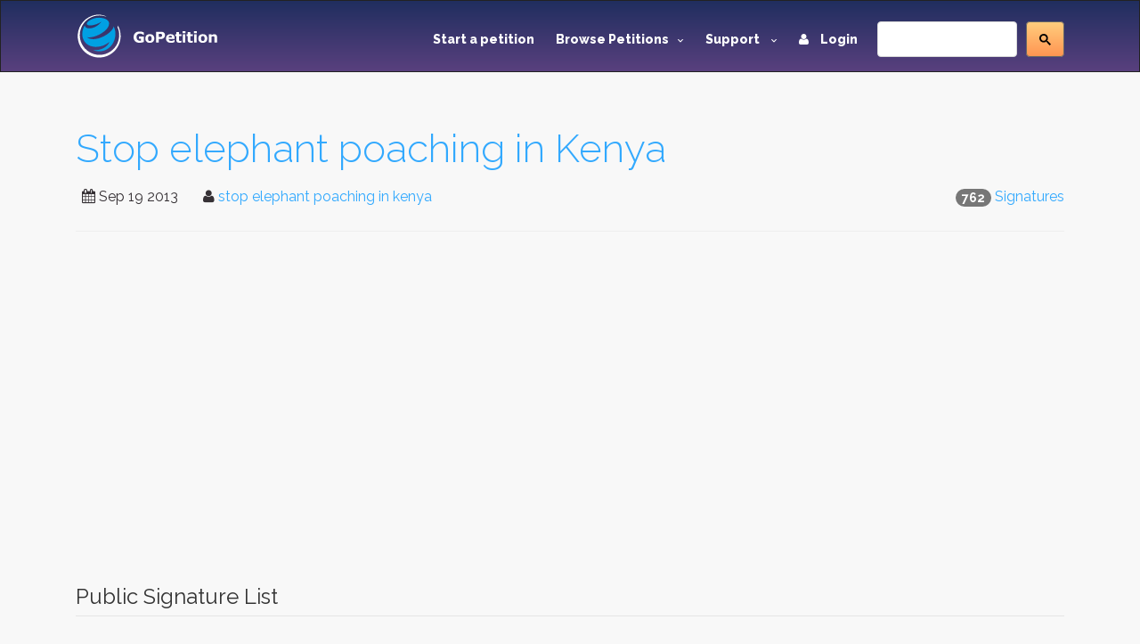

--- FILE ---
content_type: text/html; charset=utf-8
request_url: https://www.gopetition.com/signatures/stop-elephant-poaching-in-kenya.html?page=15
body_size: 8237
content:
<!DOCTYPE html>
<html lang="en">
	<head>
		<meta charset="utf-8"/>
		<meta http-equiv="X-UA-Compatible" content="IE=edge"/>
		<meta name="viewport" content="width=device-width, initial-scale=1"/>
		<title>Stop elephant poaching in Kenya - Petition signatures - Page: 15</title>
		<meta name="description" content="Electronic petition signatures: Stop elephant poaching in Kenya, Page: 15, Background: The e-signatures on this page are volunteered by those who have signed the petition. GoPetition facilitates high integrity signature lists in the promotion or e-democracy, electronic voting and secure signing. Electronic signatures are screened and filtered to avoid spam and unnecessary IP address duplicates."/>
		<meta name="keywords" content="petition,elephants,poaching,aid,tusks,chinese medicine,signatures,e-signatues,signature,electronic signatures,secure signing,electronic democracy,Votes,Voting,evote,evoting,edemocracy,page:15"/>
        <meta content='summary' property='twitter:card'>
        <meta content='@gopetition' property='twitter:site'>
<!--        <meta property="fb:app_id" content="27625357694" />-->
        <meta name="verify-v1" content="U2epq6NWT2D800HMetVOWpHamM5FGmM4LH/sZ3z+mvo=" />
        <meta name="google-site-verification" content="gq_WT7PgozRQfhw8qrjHOQloOM2ciGQOxE2SoU43Oqk" />

		<meta property="og:locale" content="en_US" />
<meta property="og:type" content="article"/>
<meta property="og:site_name" content="GoPetition"/>
<meta property="og:url" content="http://www.gopetition.com/petitions/stop-elephant-poaching-in-kenya.html"/>
<meta property="og:title" content="Stop elephant poaching in Kenya"/>
<meta property="og:description" content="All animals lovers who have been to Africa or want to come to Africa should&hellip;"/>
<meta property="og:image" content="https://d2yhzr6tx8qnba.cloudfront.net/assets/img/logo2fb.png"/>

<link rel="canonical" href="https://www.gopetition.com/petitions/stop-elephant-poaching-in-kenya.html"/>




                <!-- Google Tag Manager -->
        <script>(function(w,d,s,l,i){w[l]=w[l]||[];w[l].push({'gtm.start':
                    new Date().getTime(),event:'gtm.js'});var f=d.getElementsByTagName(s)[0],
                j=d.createElement(s),dl=l!='dataLayer'?'&l='+l:'';j.async=true;j.src=
                'https://www.googletagmanager.com/gtm.js?id='+i+dl;f.parentNode.insertBefore(j,f);
            })(window,document,'script','dataLayer','GTM-MWWMDGB');</script>
        <!-- End Google Tag Manager -->
                
		<!-- styles -->
		<link rel="stylesheet" href="/assets/css/main.css"/>
		<link href='https://fonts.googleapis.com/css?family=Raleway:500,600,700,800,900,400,300' rel='stylesheet' type='text/css'>
        <link rel="stylesheet" href="https://d2yhzr6tx8qnba.cloudfront.net/assets/css/sj-search-ui.css"/>

		
		<link rel="shortcut icon" href="https://d2yhzr6tx8qnba.cloudfront.net/assets/ico/favicon.ico" type="image/x-icon">
		<link rel="apple-touch-icon-precomposed" sizes="144x144" href="https://d2yhzr6tx8qnba.cloudfront.net/assets/ico/apple-touch-icon-144-precomposed.png">
		<link rel="apple-touch-icon-precomposed" sizes="114x114" href="https://d2yhzr6tx8qnba.cloudfront.net/assets/ico/apple-touch-icon-114-precomposed.png">
		<link rel="apple-touch-icon-precomposed" sizes="72x72" href="https://d2yhzr6tx8qnba.cloudfront.net/assets/ico/apple-touch-icon-72-precomposed.png">
		<link rel="apple-touch-icon-precomposed" href="https://d2yhzr6tx8qnba.cloudfront.net/assets/ico/apple-touch-icon-57-precomposed.png">
        <link href="https://plus.google.com/116238088116418949025" rel="publisher" />
		        
		<script src="https://maps.googleapis.com/maps/api/js?key=AIzaSyDNsPRn8hsx7wyormXHVyING8PDFHpCLCw"></script>

        
            <!-- Facebook Pixel Code -->
            <script>
                !function(f,b,e,v,n,t,s){if(f.fbq)return;n=f.fbq=function(){n.callMethod?
                    n.callMethod.apply(n,arguments):n.queue.push(arguments)};if(!f._fbq)f._fbq=n;
                    n.push=n;n.loaded=!0;n.version='2.0';n.queue=[];t=b.createElement(e);t.async=!0;
                    t.src=v;s=b.getElementsByTagName(e)[0];s.parentNode.insertBefore(t,s)}(window,
                    document,'script','https://connect.facebook.net/en_US/fbevents.js');
                fbq('init', '1833660166868810');
                fbq('track', 'PageView');
            </script>
            <noscript><img height="1" width="1" style="display:none" src="https://www.facebook.com/tr?id=1833660166868810&ev=PageView&noscript=1"/></noscript>
            <!-- DO NOT MODIFY -->
            <!-- End Facebook Pixel Code -->

        		
		<script src="https://www.google.com/recaptcha/api.js"></script>
	</head>
	<body class="page-">
        
        <!-- Google Tag Manager (noscript) -->
        <noscript><iframe src="https://www.googletagmanager.com/ns.html?id=GTM-MWWMDGB"
                          height="0" width="0" style="display:none;visibility:hidden"></iframe></noscript>
        <!-- End Google Tag Manager (noscript) -->

        <div id="fb-root"></div>
        <script>
            (function(d, s, id) {
                var js, fjs = d.getElementsByTagName(s)[0];
                if (d.getElementById(id)) return;
                js = d.createElement(s); js.id = id;
                js.src = 'https://connect.facebook.net/en_US/sdk.js#xfbml=1&version=v3.1&appId=27625357694&autoLogAppEvents=1';
                fjs.parentNode.insertBefore(js, fjs);
            }(document, 'script', 'facebook-jssdk'));
        </script>

		<div id="wrapper">
			<!-- HEADER -->
			<header id="header" class="site-header">
				<nav id="nav" class="js-navBar navbar navbar-inverse">
					<div class="container">
						<div class="navbar-header">
							<button type="button" class="js-navBarButton navbar-toggle collapsed" data-toggle="collapse" data-target="#navigation" aria-expanded="false">
								<span class="sr-only">Toggle Navigation</span>
								<span class="icon-bar"></span>
								<span class="icon-bar"></span>
								<span class="icon-bar"></span>
							</button>
							<a class="navbar-brand" href="/">
								<img src="https://d2yhzr6tx8qnba.cloudfront.net/assets/img/site-logo-final.svg" alt="GoPetition"/>
							</a>
						</div>
						<div id="navigation" class="collapse navbar-collapse">
                            <form action="#" class="navbar-form navbar-right" role="search">
                                <fieldset>
                                    <div class="input-group">
                                        <div id="_sj-search-target"></div>
                                        <script async src="https://cse.google.com/cse.js?cx=015326642269136817083:3cmbzrfiojc"></script>
                                        <div class="gcse-search"></div>
                                    </div>
                                </fieldset>
                            </form>
							<ul class="nav navbar-nav navbar-right">
								<li><a href="/start-a-petition">Start a petition</a></li>
								<li class="dropdown">
									<a href="#" class="dropdown-toggle" data-toggle="dropdown" role="button" aria-expanded="false">Browse Petitions<span class="caret -new"></span></a>
									<ul class="dropdown-menu">
										<li><a href="/browse-petitions#featured">Featured</a></li>
										<li><a href="/browse-petitions#active">Active</a></li>
										<li><a href="/browse-petitions#latest">Latest</a></li>
										<li><a href="/browse-petitions#promoted">Promoted</a></li>
										<li><a href="/browse-petitions#sponsored">Sponsored</a></li>
									</ul>
								</li>
								<li class="dropdown">
									<a href="#" class="dropdown-toggle" data-toggle="dropdown" role="button" aria-expanded="false">Support <span class="caret -new"></span></a>
									<ul class="dropdown-menu">
										<li><a href="https://gopetition.freshdesk.com/support/solutions">FAQ</a></li>
										<li><a href="/sitemap">Site map</a></li>
										<li><a href="/testimonials">Testimonials</a></li>
										<li><a href="/petition-examples">Petition examples</a></li>
										<li><a href="/petition-templates">Petition templates</a></li>
										<li><a href="/info/how-to-write-a-petition">How to write a petition</a></li>
									</ul>
								</li>
																<li><a href="/login"><i class="fa fa-user margin-r-10"></i> Login</a></li>
															</ul>
						</div>
					</div>
				</nav>
			</header>
			<!-- END HEADER -->
			
			<main id="main" role="main" class="site-main">
				<!-- CONTENT -->
								<div class="content-block">
					<div class="container">
						<div class="row">
							<div class="col-xs-12">
								<div class="page-header">
	<h1><a href="/petitions/stop-elephant-poaching-in-kenya.html">Stop elephant poaching in Kenya</a></h1>
	<div class="pull-right">
    <span class="badge">762</span>
            <a href="/signatures/stop-elephant-poaching-in-kenya.html">Signatures</a>
    </div>
<ul class="list-inline">
    <li><i class="fa fa-calendar"></i> <time datetime="2013-09-19">Sep 19 2013</time></li>
    <li>
        <i class="fa fa-user"></i>
                    <a href="/contact/author/64430" data-toggle="modal" data-target="#modal">stop elephant poaching in kenya</a>
            </li>
            <li><div class="fb-like" data-layout="button_count" data-action="like" data-href="https://www.gopetition.com/petitions/stop-elephant-poaching-in-kenya.html" data-show-faces="false" data-share="true"></div></li>
    </ul></div>
    <!-- Advertising Block -->
    <div class="advertisement-block">
        <script async src="//pagead2.googlesyndication.com/pagead/js/adsbygoogle.js"></script>
<!-- New ad for petition page -->
<ins class="adsbygoogle"
     style="display:block"
     data-ad-client="ca-pub-9354175430883989"
     data-ad-slot="1611170597"
     data-ad-format="auto"></ins>
<script>
(adsbygoogle = window.adsbygoogle || []).push({});
</script>    </div>
<legend>Public Signature List</legend>
<div class="row">
	<div class="col-sm-6">
		<ul class="list-inline">
                        <li><a href="/signature-map/stop-elephant-poaching-in-kenya.html"><span class="fa fa-globe"></span> Map</a></li>
            			<li><a href="/rss/signatures/stop-elephant-poaching-in-kenya"><span class="fa fa-rss"></span> RSS</a> </li>
		</ul>
	</div>
	<div class="col-sm-6">
		<form class="form-horizontal" role="form" method="post">
			<div class="form-group">
				<label class="col-sm-6 control-label" for="input01">Signature Search</label>
				<div class="col-sm-6">
					<div class="input-group">
						<input type="text" class="form-control" id="input01" name="last_name" value="" placeholder="Search sigs by last name" />
						<span class="input-group-btn">
							<button class="btn btn-default" type="submit">Go</button>
						</span>
					</div>
				</div>
			</div>
		</form>
	</div>
</div>


<!--<div class="panel panel-default">
	<div class="panel-heading">-->
	<!--</div>-->
		<div class="table-responsive gp-overflow">
	<table class="table -table-bordered table-striped table-condensed table-hover">
		<caption>
					Signatures <span class="text-info">701</span> to <span class="text-info">750</span> of <span class="text-info">762</span>
				</caption>

		<thead class="bg-info">
			<tr>
								<th class="text-center" width="10">#</th>
				                                <th>Title</th>
                                <th>Name</th>
                                <th>Town/City</th>
                                <th>S/C/P</th>
                                <th>Region</th>
                                <th>Comment</th>
                                <th>Date</th>
                			</tr>
		</thead>
		<tbody>
									<tr>
								<td>701</td>
				
				<td>sra</td>				<td>alejandra morales</td>				<td>piraquara</td>				<td>parana</td>				<td>Brazil</td>																                <td><span class="text-muted">N/G</span></td>                <td class="nowrap">Jun 29, 2014</td>			</tr>
						<tr>
								<td>702</td>
				
				<td>ms</td>				<td>helia noroes</td>				<td><span class="text-muted">N/G</span></td>				<td><span class="text-muted">N/G</span></td>				<td><span class="text-muted">N/G</span></td>																                <td><span class="text-muted">N/G</span></td>                <td class="nowrap">Jun 29, 2014</td>			</tr>
						<tr>
								<td>703</td>
				
				<td><span class="text-muted">N/G</span></td>				<td>MELANIE KONCUR</td>				<td><span class="text-muted">N/G</span></td>				<td><span class="text-muted">N/G</span></td>				<td>Canada</td>																                <td><span class="text-muted">N/G</span></td>                <td class="nowrap">Jun 30, 2014</td>			</tr>
						<tr>
								<td>704</td>
				
				<td>Ms</td>				<td>Ellen Bastian</td>				<td>Ihringen</td>				<td><span class="text-muted">N/G</span></td>				<td>Germany</td>																                <td><span class="text-muted">N/G</span></td>                <td class="nowrap">Jun 30, 2014</td>			</tr>
						<tr>
								<td>705</td>
				
				<td>mrs</td>				<td>eva girit-azzolini</td>				<td>bremen</td>				<td>bremen</td>				<td>Germany</td>																                <td><a href="/signature/comment/17552339" title="Please stop it now,this is so cruelty.Poor poor elefants" data-toggle="modal tooltip" data-target="#modal"><span class="label label-info">View</span></a></td>                <td class="nowrap">Jun 30, 2014</td>			</tr>
						<tr>
								<td>706</td>
				
				<td>MRS</td>				<td>Anke Klauck</td>				<td><span class="text-muted">N/G</span></td>				<td><span class="text-muted">N/G</span></td>				<td><span class="text-muted">N/G</span></td>																                <td><span class="text-muted">N/G</span></td>                <td class="nowrap">Jun 30, 2014</td>			</tr>
						<tr>
								<td>707</td>
				
				<td>mrs</td>				<td>cigdem erbil</td>				<td>Kocaeli</td>				<td>None</td>				<td>Turkey</td>																                <td><a href="/signature/comment/17552503" title="Stop killing elephants !!!" data-toggle="modal tooltip" data-target="#modal"><span class="label label-info">View</span></a></td>                <td class="nowrap">Jun 30, 2014</td>			</tr>
						<tr>
								<td>708</td>
				
				<td>Mrs</td>				<td>Rose Ravenscroft</td>				<td>Boston</td>				<td>Lincolnshire</td>				<td>UK</td>																                <td><span class="text-muted">N/G</span></td>                <td class="nowrap">Jun 30, 2014</td>			</tr>
						<tr>
								<td>709</td>
				
				<td>ms</td>				<td>sandrine denquin</td>				<td>serrouville</td>				<td>FRANCE</td>				<td>France</td>																                <td><span class="text-muted">N/G</span></td>                <td class="nowrap">Jun 30, 2014</td>			</tr>
						<tr>
								<td>710</td>
				
				<td>Ms</td>				<td>Karina Mkrtchian</td>				<td>Moscow</td>				<td><span class="text-muted">N/G</span></td>				<td>Russia</td>																                <td><span class="text-muted">N/G</span></td>                <td class="nowrap">Jun 30, 2014</td>			</tr>
						<tr>
								<td>711</td>
				
				<td>MISS</td>				<td>carollina kormann</td>				<td>florianopolis</td>				<td>SANTA CATARINA</td>				<td>Brazil</td>																                <td><span class="text-muted">N/G</span></td>                <td class="nowrap">Jun 30, 2014</td>			</tr>
						<tr>
								<td>712</td>
				
				<td>MR.</td>				<td>Travis Boles</td>				<td>Rural Hall</td>				<td>North Carolina</td>				<td>USA</td>																                <td><span class="text-muted">N/G</span></td>                <td class="nowrap">Jun 30, 2014</td>			</tr>
						<tr>
								<td>713</td>
				
				<td>Mr</td>				<td>Abdullah Onay</td>				<td>İstanbul</td>				<td><span class="text-muted">N/G</span></td>				<td>Turkey</td>																                <td><span class="text-muted">N/G</span></td>                <td class="nowrap">Jun 30, 2014</td>			</tr>
						<tr>
								<td>714</td>
				
				<td>Ms</td>				<td>Kim Patterson</td>				<td><span class="text-muted">N/G</span></td>				<td><span class="text-muted">N/G</span></td>				<td>Canada</td>																                <td><span class="text-muted">N/G</span></td>                <td class="nowrap">Jun 30, 2014</td>			</tr>
						<tr>
								<td>715</td>
				
				<td>Ms</td>				<td>Kim Zwicker</td>				<td>Lynn</td>				<td>MA</td>				<td>USA</td>																                <td><a href="/signature/comment/17553342" title="Stop killing elephants for their ivory or for any reason. Elephants are intelligent and sensitive (click link to view full comment)." data-toggle="modal tooltip" data-target="#modal"><span class="label label-info">View</span></a></td>                <td class="nowrap">Jun 30, 2014</td>			</tr>
						<tr>
								<td>716</td>
				
				<td>Mrs</td>				<td>Beth Steger</td>				<td>Northbrook</td>				<td>IL</td>				<td>USA</td>																                <td><a href="/signature/comment/17553352" title="These animals are the responsibility of all humans on Earth.

Let any who are able and willing (click link to view full comment)." data-toggle="modal tooltip" data-target="#modal"><span class="label label-info">View</span></a></td>                <td class="nowrap">Jun 30, 2014</td>			</tr>
						<tr>
								<td>717</td>
				
				<td>Mr</td>				<td>William Cromwick</td>				<td>Somerville</td>				<td>MA</td>				<td>USA</td>																                <td><a href="/signature/comment/17553357" title="Elephants are irreplaceable!" data-toggle="modal tooltip" data-target="#modal"><span class="label label-info">View</span></a></td>                <td class="nowrap">Jun 30, 2014</td>			</tr>
						<tr>
								<td>718</td>
				
				<td>Ms.</td>				<td>Michelle Meyer</td>				<td>Robbinsdale</td>				<td>MN</td>				<td>USA</td>																                <td><span class="text-muted">N/G</span></td>                <td class="nowrap">Jun 30, 2014</td>			</tr>
						<tr>
								<td>719</td>
				
				<td>Mrs</td>				<td>Irene Quinn</td>				<td><span class="text-muted">N/G</span></td>				<td><span class="text-muted">N/G</span></td>				<td>UK</td>																                <td><span class="text-muted">N/G</span></td>                <td class="nowrap">Jun 30, 2014</td>			</tr>
						<tr>
								<td>720</td>
				
				<td>mr</td>				<td>ernie meyer</td>				<td><span class="text-muted">N/G</span></td>				<td><span class="text-muted">N/G</span></td>				<td>Canada</td>																                <td><span class="text-muted">N/G</span></td>                <td class="nowrap">Jun 30, 2014</td>			</tr>
						<tr>
								<td>721</td>
				
				<td><span class="text-muted">N/G</span></td>				<td>Laetitia Duret</td>				<td><span class="text-muted">N/G</span></td>				<td><span class="text-muted">N/G</span></td>				<td><span class="text-muted">N/G</span></td>																                <td><span class="text-muted">N/G</span></td>                <td class="nowrap">Jun 30, 2014</td>			</tr>
						<tr>
								<td>722</td>
				
				<td><span class="text-muted">N/G</span></td>				<td>delettre veronique</td>				<td>trie la ville</td>				<td>oise</td>				<td>France</td>																                <td><span class="text-muted">N/G</span></td>                <td class="nowrap">Jul 01, 2014</td>			</tr>
						<tr>
								<td>723</td>
				
				<td>mme</td>				<td>sylvie roche</td>				<td>suresnes</td>				<td><span class="text-muted">N/G</span></td>				<td>France</td>																                <td><span class="text-muted">N/G</span></td>                <td class="nowrap">Jul 01, 2014</td>			</tr>
						<tr>
								<td>724</td>
				
				<td>Ms</td>				<td>Manuela Marin</td>				<td>Val de sa&acirc;ne</td>				<td>Haute-Normandie</td>				<td>France</td>																                <td><span class="text-muted">N/G</span></td>                <td class="nowrap">Jul 02, 2014</td>			</tr>
						<tr>
								<td>725</td>
				
				<td><span class="text-muted">N/G</span></td>				<td>Trautel Sch&ouml;nheit</td>				<td>Rudolstadt</td>				<td>Th&uuml;ringen</td>				<td><span class="text-muted">N/G</span></td>																                <td><span class="text-muted">N/G</span></td>                <td class="nowrap">Jul 03, 2014</td>			</tr>
						<tr>
								<td>726</td>
				
				<td><span class="text-muted">N/G</span></td>				<td>VRENI ANDERMATT</td>				<td><span class="text-muted">N/G</span></td>				<td><span class="text-muted">N/G</span></td>				<td>Switzerland</td>																                <td><span class="text-muted">N/G</span></td>                <td class="nowrap">Jul 04, 2014</td>			</tr>
						<tr>
								<td>727</td>
				
				<td>MS</td>				<td>Bianca Sodfried</td>				<td>Purbach</td>				<td>Burgenland</td>				<td>Austria</td>																                <td><span class="text-muted">N/G</span></td>                <td class="nowrap">Jul 05, 2014</td>			</tr>
						<tr>
								<td>728</td>
				
				<td>Ms</td>				<td>Alisa Adobajor</td>				<td>Moscow</td>				<td><span class="text-muted">N/G</span></td>				<td>Russia</td>																                <td><a href="/signature/comment/17576203" title="Stop elephant poaching in Kenya" data-toggle="modal tooltip" data-target="#modal"><span class="label label-info">View</span></a></td>                <td class="nowrap">Jul 05, 2014</td>			</tr>
						<tr>
								<td>729</td>
				
				<td>Ms</td>				<td>Alisa Adobajor</td>				<td>Moscow</td>				<td><span class="text-muted">N/G</span></td>				<td>Russia</td>																                <td><a href="/signature/comment/17576205" title="Stop elephant poaching in Kenya" data-toggle="modal tooltip" data-target="#modal"><span class="label label-info">View</span></a></td>                <td class="nowrap">Jul 05, 2014</td>			</tr>
						<tr>
								<td>730</td>
				
				<td>Ms</td>				<td>Alisa Adobajor</td>				<td>Moscow</td>				<td><span class="text-muted">N/G</span></td>				<td>Russia</td>																                <td><a href="/signature/comment/17576222" title="Stop elephant poaching in Kenya" data-toggle="modal tooltip" data-target="#modal"><span class="label label-info">View</span></a></td>                <td class="nowrap">Jul 05, 2014</td>			</tr>
						<tr>
								<td>731</td>
				
				<td>Mr</td>				<td>Jose Avetikyan</td>				<td>Moscow</td>				<td><span class="text-muted">N/G</span></td>				<td>Russia</td>																                <td><a href="/signature/comment/17576235" title="Stop elephant poaching in Kenya" data-toggle="modal tooltip" data-target="#modal"><span class="label label-info">View</span></a></td>                <td class="nowrap">Jul 05, 2014</td>			</tr>
						<tr>
								<td>732</td>
				
				<td>Mr</td>				<td>Jose Avetikyan</td>				<td>Moscow</td>				<td><span class="text-muted">N/G</span></td>				<td>Russia</td>																                <td><a href="/signature/comment/17576239" title="Stop elephant poaching in Kenya" data-toggle="modal tooltip" data-target="#modal"><span class="label label-info">View</span></a></td>                <td class="nowrap">Jul 05, 2014</td>			</tr>
						<tr>
								<td>733</td>
				
				<td>Mr</td>				<td>Jose Avetikyan</td>				<td>Moscow</td>				<td><span class="text-muted">N/G</span></td>				<td>Russia</td>																                <td><a href="/signature/comment/17576246" title="Stop elephant poaching in Kenya" data-toggle="modal tooltip" data-target="#modal"><span class="label label-info">View</span></a></td>                <td class="nowrap">Jul 05, 2014</td>			</tr>
						<tr>
								<td>734</td>
				
				<td>Mrs</td>				<td>Genevieve Ellis</td>				<td>New Germany</td>				<td>KwaZulu-Natal</td>				<td>South Africa</td>																                <td><span class="text-muted">N/G</span></td>                <td class="nowrap">Jul 05, 2014</td>			</tr>
						<tr>
								<td>735</td>
				
				<td>Mr</td>				<td>Jose Avetikyan</td>				<td>Moscow</td>				<td><span class="text-muted">N/G</span></td>				<td>Russia</td>																                <td><a href="/signature/comment/17576443" title="Stop elephant poaching in Kenya" data-toggle="modal tooltip" data-target="#modal"><span class="label label-info">View</span></a></td>                <td class="nowrap">Jul 05, 2014</td>			</tr>
						<tr>
								<td>736</td>
				
				<td>Ms</td>				<td>Alisa Adobajor</td>				<td>Moscow</td>				<td><span class="text-muted">N/G</span></td>				<td>Russia</td>																                <td><a href="/signature/comment/17576445" title="Stop elephant poaching in Kenya" data-toggle="modal tooltip" data-target="#modal"><span class="label label-info">View</span></a></td>                <td class="nowrap">Jul 05, 2014</td>			</tr>
						<tr>
								<td>737</td>
				
				<td>Mrs</td>				<td>Efthimia Komi</td>				<td>Heraklion</td>				<td>Greecd</td>				<td>Greece</td>																                <td><span class="text-muted">N/G</span></td>                <td class="nowrap">Jul 05, 2014</td>			</tr>
						<tr>
								<td>738</td>
				
				<td>Mrs</td>				<td>Cinzia Morreale</td>				<td>Addlestone</td>				<td>Surrey</td>				<td>UK</td>																                <td><a href="/signature/comment/17580148" title="Punks this people and stop trading with China.." data-toggle="modal tooltip" data-target="#modal"><span class="label label-info">View</span></a></td>                <td class="nowrap">Jul 06, 2014</td>			</tr>
						<tr>
								<td>739</td>
				
				<td><span class="text-muted">N/G</span></td>				<td>Blade Keltoi</td>				<td><span class="text-muted">N/G</span></td>				<td><span class="text-muted">N/G</span></td>				<td><span class="text-muted">N/G</span></td>																                <td><span class="text-muted">N/G</span></td>                <td class="nowrap">Jul 06, 2014</td>			</tr>
						<tr>
								<td>740</td>
				
				<td><span class="text-muted">N/G</span></td>				<td>Angela Fricke</td>				<td><span class="text-muted">N/G</span></td>				<td><span class="text-muted">N/G</span></td>				<td><span class="text-muted">N/G</span></td>																                <td><span class="text-muted">N/G</span></td>                <td class="nowrap">Jul 08, 2014</td>			</tr>
						<tr>
								<td>741</td>
				
				<td><span class="text-muted">N/G</span></td>				<td>Vreni Andermatt</td>				<td><span class="text-muted">N/G</span></td>				<td><span class="text-muted">N/G</span></td>				<td>Switzerland</td>																                <td><span class="text-muted">N/G</span></td>                <td class="nowrap">Jul 10, 2014</td>			</tr>
						<tr>
								<td>742</td>
				
				<td>ms</td>				<td>nicole liehr</td>				<td><span class="text-muted">N/G</span></td>				<td><span class="text-muted">N/G</span></td>				<td><span class="text-muted">N/G</span></td>																                <td><span class="text-muted">N/G</span></td>                <td class="nowrap">Jul 12, 2014</td>			</tr>
						<tr>
								<td>743</td>
				
				<td><span class="text-muted">N/G</span></td>				<td>Judit Sp&auml;th</td>				<td><span class="text-muted">N/G</span></td>				<td><span class="text-muted">N/G</span></td>				<td><span class="text-muted">N/G</span></td>																                <td><span class="text-muted">N/G</span></td>                <td class="nowrap">Jul 14, 2014</td>			</tr>
						<tr>
								<td>744</td>
				
				<td>mrs</td>				<td>marie-anna ultsch</td>				<td>ludwigshafen</td>				<td>pfalz</td>				<td>Germany</td>																                <td><span class="text-muted">N/G</span></td>                <td class="nowrap">Jul 26, 2014</td>			</tr>
						<tr>
								<td>745</td>
				
				<td>Mrs</td>				<td>Renate G&auml;rtner</td>				<td>Kassel</td>				<td>Choose a State</td>				<td>Germany</td>																                <td><span class="text-muted">N/G</span></td>                <td class="nowrap">Jul 26, 2014</td>			</tr>
						<tr>
								<td>746</td>
				
				<td>ms</td>				<td>Sandra Geffroy</td>				<td>Friedrichshafen</td>				<td>None</td>				<td>Germany</td>																                <td><a href="/signature/comment/17743614" title="Stop the murder!!!" data-toggle="modal tooltip" data-target="#modal"><span class="label label-info">View</span></a></td>                <td class="nowrap">Aug 13, 2014</td>			</tr>
						<tr>
								<td>747</td>
				
				<td>Mr</td>				<td>Maurizio Sacchetti</td>				<td><span class="text-muted">N/G</span></td>				<td><span class="text-muted">N/G</span></td>				<td><span class="text-muted">N/G</span></td>																                <td><span class="text-muted">N/G</span></td>                <td class="nowrap">Aug 19, 2014</td>			</tr>
						<tr>
								<td>748</td>
				
				<td><span class="text-muted">N/G</span></td>				<td>Debbie Davis</td>				<td><span class="text-muted">N/G</span></td>				<td><span class="text-muted">N/G</span></td>				<td><span class="text-muted">N/G</span></td>																                <td><span class="text-muted">N/G</span></td>                <td class="nowrap">Aug 24, 2014</td>			</tr>
						<tr>
								<td>749</td>
				
				<td>Mr</td>				<td>Rick Swidinsky</td>				<td><span class="text-muted">N/G</span></td>				<td><span class="text-muted">N/G</span></td>				<td>Canada</td>																                <td><span class="text-muted">N/G</span></td>                <td class="nowrap">Aug 24, 2014</td>			</tr>
						<tr>
								<td>750</td>
				
				<td>Ms</td>				<td>Kim O&#039;Neill</td>				<td>Mission</td>				<td>Choose a State</td>				<td><span class="text-muted">N/G</span></td>																                <td><a href="/signature/comment/17790798" title="We are not meant to poach elephants. It is not our right to do this!! Enough damage done already!! (click link to view full comment)." data-toggle="modal tooltip" data-target="#modal"><span class="label label-info">View</span></a></td>                <td class="nowrap">Aug 25, 2014</td>			</tr>
								</tbody>

	</table>
	</div>
	<!--</div>-->
	
		<div class="text-center">
		<ul class="pagination">
			
	<li><a href="/signatures/stop-elephant-poaching-in-kenya.html" title="First page">&laquo; First</a></li>

	<li><a href="/signatures/stop-elephant-poaching-in-kenya.html?page=14" title="Previous page">&lsaquo;</a></li>


			<li><a href="/signatures/stop-elephant-poaching-in-kenya.html">1</a></li>
	

			<li><a href="/signatures/stop-elephant-poaching-in-kenya.html?page=2">2</a></li>
	

			<li><a href="/signatures/stop-elephant-poaching-in-kenya.html?page=3">3</a></li>
	

			<li><a href="/signatures/stop-elephant-poaching-in-kenya.html?page=6">&hellip;</a></li>
	

			<li><a href="/signatures/stop-elephant-poaching-in-kenya.html?page=10">10</a></li>
	

			<li><a href="/signatures/stop-elephant-poaching-in-kenya.html?page=11">11</a></li>
	

			<li><a href="/signatures/stop-elephant-poaching-in-kenya.html?page=12">12</a></li>
	

			<li><a href="/signatures/stop-elephant-poaching-in-kenya.html?page=13">13</a></li>
	

			<li><a href="/signatures/stop-elephant-poaching-in-kenya.html?page=14">14</a></li>
	

			<li class="active"><span>15</span></li>
	

			<li><a href="/signatures/stop-elephant-poaching-in-kenya.html?page=16">16</a></li>
	

	<li><a href="/signatures/stop-elephant-poaching-in-kenya.html?page=16" title="Next page">&rsaquo;</a></li>

	<li><a href="/signatures/stop-elephant-poaching-in-kenya.html?page=16" title="Last page">Last &raquo;</a></li>
		</ul>
	</div>
	

<div class="bs-callout bs-callout-info">
	<ul>
		<li>S/C/P - State, County or Province</li>
		<li>Dates displayed in the signature list are based on UTC/GMT</li>
		<li>
            Anonymous signatures signify people who have chosen not to display their names publicly
            <span data-toggle="tooltip" data-placement="top" title="Anonymous signatures generally signify people who have chosen not to display their names publicly. The real names of these signers are available, however, for the author and target to view."><i class="fa fa-info-circle"></i></span>
        </li>
		<li>
            A comment in <span class="label label-default">gray</span> indicates that the signer has hidden their comment from public view
            <span data-toggle="tooltip" data-placement="top" title="A comment in gray indicates that the signer has hidden their comment from public view. The signer's comment is only available for the author and target to view."><i class="fa fa-info-circle"></i></span>
        </li>
	</ul>
</div>
								<ol class="breadcrumb margin-t-30">
		<li><a href="/petitions/stop-elephant-poaching-in-kenya.html">Petition</a></li>
		<li class="active">Public signature list</li>
</ol>
							</div>
						</div>
                                                    <!-- ADS BLOCK -->
                            <div class="row">
                                <div class="col-xs-12">
                                    <script async src="//pagead2.googlesyndication.com/pagead/js/adsbygoogle.js"></script>
<!-- Responsive Sitewide -->
<ins class="adsbygoogle"
     style="display:block"
     data-ad-client="ca-pub-9354175430883989"
     data-ad-slot="7885207391"
     data-ad-format="auto"></ins>
<script>
(adsbygoogle = window.adsbygoogle || []).push({});
</script>                                </div>
                            </div>
                            <!-- END ADS BLOCK -->
                        					</div>
				</div>
								<!-- END CONTENT -->
			</main>
			<!-- FOOTER -->
			<footer id="footer" class="site-footer">
				<div class="container">
					<div class="row">
						<div class="col-md-3 col-sm-6 col-xs-12">
							<span class="title">GoPetition</span>
							<ul>
								<li><a href="/">Home</a></li>
								<li><a href="/news" title="Petition news, success stories and site updates">News</a></li>
								<li><a href="/sitemap" title="Site map">Site map</a></li>
								<li><a href="/start-a-petition" title="Start an online petition">Start a petition</a></li>
								<li><a href="/info/petition-template-ideas" title="Petition template ideas">Petition template ideas</a></li>
								<li><a href="/info/how-to-write-a-petition" title="How to write a petition">How to write a petition</a></li>
								<li><a href="/sponsorship" title="Petition sponsored by signers or supporters">Sponsored petitions</a></li>
							</ul>
						</div>
						<div class="col-md-3 col-sm-6 col-xs-12">
							<span class="title">Help</span>
							<ul>
								<li><a href="https://gopetition.freshdesk.com/support/solutions" title="Help">Help (FAQ)</a></li>
								<li><a href="/privacy" title="Privacy statement">Privacy</a></li>
								<li><a href="/about" rel="author" title="About us">About us</a></li>
								<li><a href="/contact" title="Contact us">Contact us</a></li>
								<li><a href="/terms" title="Terms of use">Terms of use</a></li>
								<li><a href="/petition-examples" title="Petition examples">Petition examples</a></li>
								<li><a href="/search" title="Advanced search">Advanced search</a></li>
							</ul>
						</div>
						<div class="clearfix visible-xs-block"></div>
						<div class="col-md-3 col-sm-6 col-xs-12">
							<span class="title">Social</span>
							<ul>
								<li><a href="/testimonials" title="GoPetition testimonials">Testimonials</a></li>
								<li><a href="https://www.facebook.com/GoPetition" target="_blank" title="GoPetition on Facebook">Facebook</a></li>
								<li><a href="https://twitter.com/gopetition" target="_blank" title="Petition tweets from GoPetition">Twitter</a></li>
								<li><a href="https://www.youtube.com/user/GoPetition" title="Channel GoPetition at YouTube">YouTube</a></li>
								<li><a href="https://blog.gopetition.com/" title="GoPetition Blog">Blog</a></li>
							</ul>
						</div>
						<div class="col-md-3 col-sm-6 col-xs-8">
							<span class="title">Newsletter updates</span>
							<small>The best of GoPetition once a week</small>
							<form class="newsletter-form" method="post" action="/signup">
								<fieldset>
									<div class="input-group">
										<input type="email" placeholder="Email address..." class="form-control" name="email">
										<div class="input-group-addon">
											<button type="submit">Go</button>
										</div>
									</div>
								</fieldset>
							</form>
							<div class="about-footer">
								<ul class="social">
									<li class="social-item"><a class="social-link twitter" href="https://twitter.com/GoPetition" title="Twitter" target="_blank"><i class="fa fa-twitter"></i></a></li>
									<li class="social-item"><a class="social-link facebook" href="https://www.facebook.com/GoPetition" title="Facebook" target="_blank"><i class="fa fa-facebook"></i></a></li>
								</ul>
							</div>
						</div>
					</div>
					<div class="copyright">Copyright &copy; 2026. GoPetition.com Pty Ltd</div>
				</div>
			</footer>
	    </div>

		<div class="modal fade" id="modal" tabindex="-1" role="dialog" aria-labelledby="modalLabel" aria-hidden="true">
			<div class="modal-dialog">
				<div class="modal-content"></div>
			</div>
		</div>
		<div class="modal fade" id="modalLarge" tabindex="-1" role="dialog" aria-labelledby="modalLargeLabel" aria-hidden="true">
			<div class="modal-dialog modal-lg">
				<div class="modal-content"></div>
			</div>
		</div>

		<div id="loading" style="position:fixed;top:50%;left:50%;margin-left:-56px;margin-top:-56px;display:none;"><!--<img src="/assets/images/loading.gif" width="128" height="128" />--></div>

		<script src="https://ajax.googleapis.com/ajax/libs/jquery/1.11.3/jquery.min.js"></script>
		<script src="https://code.jquery.com/jquery-migrate-1.4.1.min.js"></script>
		<script src="https://d2yhzr6tx8qnba.cloudfront.net/assets/js/bootstrap.min.js"></script>
		
		
        <script type="text/javascript" src="https://cdn.pin.net.au/pin.v2.js"></script>

        <script type="text/javascript" src="/assets/js/markerclusterer.js"></script>
        <script type="text/javascript" src="/assets/js/jquery.ui.map.js"></script>
		<script type="text/javascript" src="/assets/js/jquery.validate.js"></script>
		<script type="text/javascript" src="/assets/js/bootstrap-maxlength.js"></script>
        <script type="text/javascript" src="/assets/js/rating.js"></script>
		<script type="text/javascript" src="/assets/js/dropzone.js"></script>
		<script type="text/javascript" src="/assets/js/custom.js"></script>
		
    	<script type="text/javascript" src="//s7.addthis.com/js/300/addthis_widget.js#pubid=ra-53c7bdd0289604e9"></script>

                
                        <script async src="https://pagead2.googlesyndication.com/pagead/js/adsbygoogle.js"></script>
            <script>
                (adsbygoogle = window.adsbygoogle || []).push({
                    google_ad_client: "ca-pub-9354175430883989",
                    enable_page_level_ads: true
                });
            </script>
            
            <script>!function(d,s,id){var js,fjs=d.getElementsByTagName(s)[0];if(!d.getElementById(id)){js=d.createElement(s);js.id=id;js.src="https://platform.twitter.com/widgets.js";fjs.parentNode.insertBefore(js,fjs);}}(document,"script","twitter-wjs");</script>

            <script type="text/javascript">
              (function() {
                var po = document.createElement('script'); po.type = 'text/javascript'; po.async = true;
                po.src = 'https://apis.google.com/js/plusone.js';
                var s = document.getElementsByTagName('script')[0]; s.parentNode.insertBefore(po, s);
              })();
            </script>

            <!-- IE Mobile fixes -->
            <script type="text/javascript">
                if (navigator.userAgent.match(/IEMobile\/10\.0/) || navigator.userAgent.match(/MSIE 10.*Touch/)) {
                    var msViewportStyle = document.createElement('style')
                    msViewportStyle.appendChild(
                        document.createTextNode(
                            '@-ms-viewport{width:auto !important}'
                        )
                    )
                    document.querySelector('head').appendChild(msViewportStyle)
                }
            </script>

            
        
        
	<script defer src="https://static.cloudflareinsights.com/beacon.min.js/vcd15cbe7772f49c399c6a5babf22c1241717689176015" integrity="sha512-ZpsOmlRQV6y907TI0dKBHq9Md29nnaEIPlkf84rnaERnq6zvWvPUqr2ft8M1aS28oN72PdrCzSjY4U6VaAw1EQ==" data-cf-beacon='{"version":"2024.11.0","token":"6cef5f514d85492b9b51d2e87fa1730e","r":1,"server_timing":{"name":{"cfCacheStatus":true,"cfEdge":true,"cfExtPri":true,"cfL4":true,"cfOrigin":true,"cfSpeedBrain":true},"location_startswith":null}}' crossorigin="anonymous"></script>
</body>
</html>


--- FILE ---
content_type: text/html; charset=utf-8
request_url: https://www.google.com/recaptcha/api2/aframe
body_size: -83
content:
<!DOCTYPE HTML><html><head><meta http-equiv="content-type" content="text/html; charset=UTF-8"></head><body><script nonce="ev4gBUGJXO-cKVOLzCBBuQ">/** Anti-fraud and anti-abuse applications only. See google.com/recaptcha */ try{var clients={'sodar':'https://pagead2.googlesyndication.com/pagead/sodar?'};window.addEventListener("message",function(a){try{if(a.source===window.parent){var b=JSON.parse(a.data);var c=clients[b['id']];if(c){var d=document.createElement('img');d.src=c+b['params']+'&rc='+(localStorage.getItem("rc::a")?sessionStorage.getItem("rc::b"):"");window.document.body.appendChild(d);sessionStorage.setItem("rc::e",parseInt(sessionStorage.getItem("rc::e")||0)+1);localStorage.setItem("rc::h",'1769255908422');}}}catch(b){}});window.parent.postMessage("_grecaptcha_ready", "*");}catch(b){}</script></body></html>